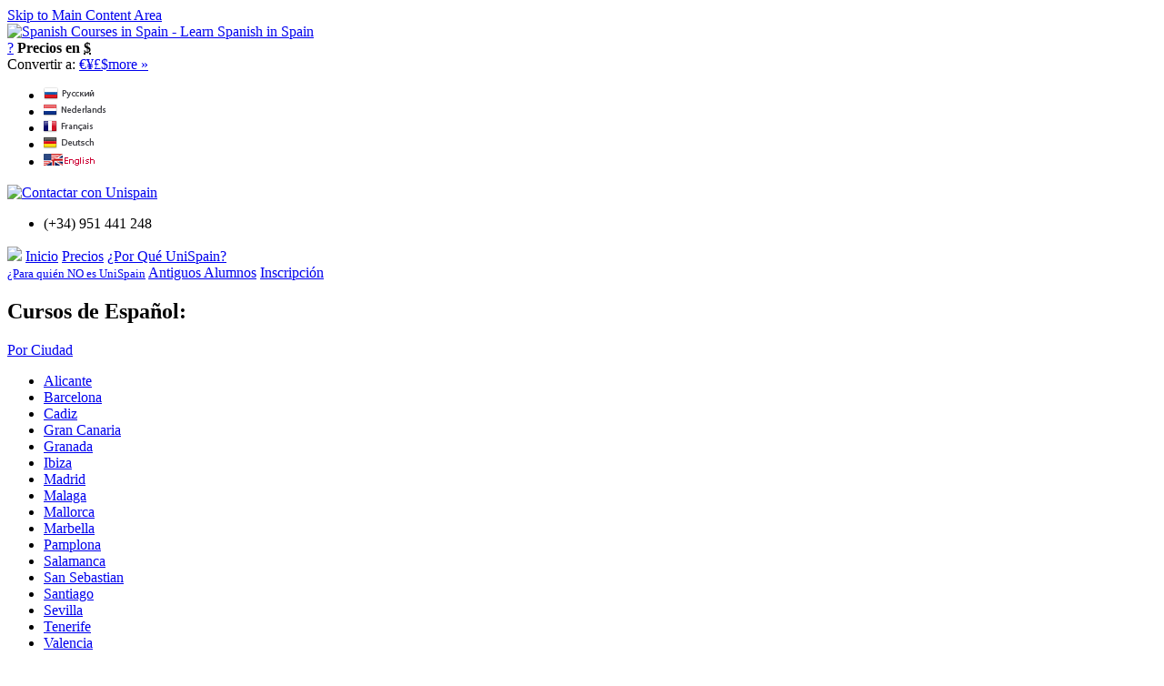

--- FILE ---
content_type: text/html; charset=utf-8
request_url: https://www.unispain.com/Canarias_Cultural-esp.htm
body_size: 11242
content:
<!DOCTYPE html PUBLIC "-//W3C//DTD XHTML 1.0 Strict//EN" "http://www.w3.org/TR/xhtml1/DTD/xhtml1-strict.dtd">
<html xmlns="http://www.w3.org/1999/xhtml" lang="es" xml:lang="es">
<head>
<meta http-equiv="Content-Type" content="text/html; charset=utf-8" />
  <title>Cursos de Español en Canarias Cultural en Tenerife</title>
  <meta http-equiv="Content-Type" content="text/html; charset=utf-8" />
<link rel="shortcut icon" href="/sites/all/themes/unispain/favicon.ico" type="image/x-icon" />
<meta name="description" content="Aprende Español en Canarias Cultural Tenerife - Grandes descuentos en los Cursos de Español en la escuela Canarias Cultural en Tenerife." />
<link rel="canonical" href="https://www.unispain.com/Canarias_Cultural-esp.htm"/>
  <link type="text/css" rel="stylesheet" media="all" href="https://www.unispain.com/sites/default/files/css/css_5b2aaa1c0afdabbf1b488d1ea8a1e4b7.css" />
   <!-- Google tag (gtag.js) -->
<script async src="https://www.googletagmanager.com/gtag/js?id=G-253QJY8EVR"></script>
<script>
  window.dataLayer = window.dataLayer || [];
  function gtag(){dataLayer.push(arguments);}
  gtag('js', new Date());

  gtag('config', 'G-253QJY8EVR');
</script> <script type="text/javascript" src="https://www.unispain.com/sites/default/files/js/js_e436f94a50142369b9c244a5252a7a2d.js"></script>
<script type="text/javascript">
<!--//--><![CDATA[//><!--
jQuery.extend(Drupal.settings, { "basePath": "/", "colorbox": { "transition": "elastic", "speed": 350, "opacity": "0.85", "slideshow": false, "slideshowAuto": false, "slideshowSpeed": 2500, "slideshowStart": "", "slideshowStop": "", "current": "{current} of {total}", "previous": "« Prev", "next": "Next »", "close": "Close", "overlayClose": true, "maxWidth": "100%", "maxHeight": "100%" }, "flag": { "anonymous": true } });
//--><!]]>
</script>
<script type="text/javascript">
<!--//--><![CDATA[//><!--

function reload_course() {
  $('#calc_result').hide();
  var active_value=$('#calc_school').val();
  $('#field-course').html('<p><img src="/sites/all/modules/accom_tabla_precios/img/ajax-loader.gif" /></p>');
  $('#field-course').load('/getValueCalc.html?getvalue=1&rnd=273&idiomapagina=es&type=school&valor[]='+active_value,
  function() {
    reload_sd();
  }
  );     
}
function reload_sd() {
  $('#calc_result').hide();
  var active_value=$('#calc_course').val();
  $('#field-startdate').html('<p><img src="/sites/all/modules/accom_tabla_precios/img/ajax-loader.gif" /></p>');
  $('#field-startdate').load('/getValueCalc.html?getvalue=1&rnd=508&idiomapagina=es&type=curso&valor[]='+active_value,
  function() {
    reload_dur();
  }
  );     
}
function reload_dur() {
  $('#calc_result').hide();
  var active_value1=$('#calc_course').val();
  var active_value2=$('#calc_startdate option:selected').attr("start");
  var active_value3=$('#calc_startdate option:selected').attr("end");
  $('#field-duration').html('<p><img src="/sites/all/modules/accom_tabla_precios/img/ajax-loader.gif" /></p>');
  $('#field-duration').load('/getValueCalc.html?getvalue=1&rnd=892&idiomapagina=es&type=auto_datestart&valor[]='+active_value1+'&valor[]='+active_value2+'&valor[]='+active_value3,
  function() {
    reload_acco();
  }
  );  
}
function reload_acco() {
  $('#calc_result').hide();
  var active_value1=$('#calc_course').val();
  var active_value2=$('#calc_course option:selected').attr("es_paquete");
  $('#field-accommodation').html('<p><img src="/sites/all/modules/accom_tabla_precios/img/ajax-loader.gif" /></p>');
  $('#field-accommodation').load('/getValueCalc.html?getvalue=1&rnd=339&idiomapagina=es&type=accommodation_combi&valor[]='+active_value1+'&valor[]='+active_value2,
  function() {
    reload_meals();
  }
  );  
}
function reload_meals() {
  $('#calc_result').hide();
  var active_value=$('#calc_course').val();
  var active_value2=$('#calc_accommodation').val();
  $('#field-meals').html('<p><img src="/sites/all/modules/accom_tabla_precios/img/ajax-loader.gif" /></p>');
  $('#field-meals').load('/getValueCalc.html?getvalue=1&rnd=873&idiomapagina=es&type=tipoalojahabita&valor[]='+active_value+'&valor[]='+active_value2,
  function() {
    reload_price_info();
  }
  );  
}
function reload_price_info() {
  $('#calc_result').html('<p align="center"><img src="/sites/all/modules/accom_tabla_precios/img/ajax-loader2.gif" /></p>'); 
  $('#calc_result').show(); 
  var active_value1=$('#calc_course').val();
  var active_value2=$('#calc_startdate option:selected').attr("start");
  var active_value3=$('#calc_startdate option:selected').attr("end");
  var active_value4=$('#calc_accommodation').val();
  var active_value5=$('#calc_meals').val();
  var active_value6=$('#calc_duration').val();
  var active_value7=$('#calc_course option:selected').attr("es_paquete");
  $('#calc_result').load('/getValueCalc.html?getvalue=1&rnd=972&idiomapagina=es&type=get_price&valor[]='+active_value1+'&valor[]='+active_value2+'&valor[]='+active_value3+'&valor[]='+active_value4+'&valor[]='+active_value5+'&valor[]='+active_value6+'&valor[]='+active_value7
  );
}


$(document).ready(function() {
  $('#calc_course').change(function() {
    reload_sd();
  });
  
  reload_sd();
});  
  
//--><!]]>
</script>
<script type="text/javascript">
<!--//--><![CDATA[//><!--
var ESCUELA_ID='25';var IDIOMA_ID='1';var IdiomaPagina='es';var BASE_URL_ACTUAL='https://www.unispain.com/Canarias_Cultural-esp.htm';var URL_REGISTRATION_REDIRECT='https://www.unispain.com/Registro.htm';var PATH_MODULO='sites/all/modules/accom_tabla_precios';var TXT_less='menos';var TXT_more='más';
$(document).ready(function() {$('.colorbox').colorbox({rel:'group_photo'});
$('.scholl-photos').bxSlider({minSlides: 1,maxSlides: 4,slideWidth: 148,slideMargin: 20,pager: true,pagerType: 'full'});});

//--><!]]>
</script>
<script type="text/javascript">
<!--//--><![CDATA[//><!--

    function show_more_cities()
    {
    	 $('#optmorecities').hide();
   	 	 $('[extra="more"]').show();
    }
    	 
//--><!]]>
</script>
<script type="text/javascript">
<!--//--><![CDATA[//><!--

function reload_course2() {
  $('#calc_result2').hide();
  var active_value=$('#calc_school2').val();
  $('#field-course2').html('<p><img src="/sites/all/modules/accom_tabla_precios/img/ajax-loader.gif" /></p>');
  $('#field-course2').load('/getValueCalc.html?getvalue=1&rnd=354&idiomapagina=es&type=school&version=2&valor[]='+active_value,
  function() {
    reload_sd2();
  }
  );     
}
function reload_sd2() {
  $('#calc_result2').hide();
  var active_value=$('#calc_course2').val();
  $('#field-startdate2').html('<p><img src="/sites/all/modules/accom_tabla_precios/img/ajax-loader.gif" /></p>');
  $('#field-startdate2').load('/getValueCalc.html?getvalue=1&rnd=860&idiomapagina=es&type=curso&version=2&valor[]='+active_value,
  function() {
    reload_dur2();
  }
  );     
}
function reload_dur2() {
  $('#calc_result2').hide();
  var active_value1=$('#calc_course2').val();
  var active_value2=$('#calc_startdate2 option:selected').attr("start");
  var active_value3=$('#calc_startdate2 option:selected').attr("end");
  $('#field-duration2').html('<p><img src="/sites/all/modules/accom_tabla_precios/img/ajax-loader.gif" /></p>');
  $('#field-duration2').load('/getValueCalc.html?getvalue=1&rnd=352&idiomapagina=es&type=auto_datestart&version=2&valor[]='+active_value1+'&valor[]='+active_value2+'&valor[]='+active_value3,
  function() {
    reload_acco2();
  }
  );  
}
function reload_acco2() {
  $('#calc_result2').hide();
  var active_value1=$('#calc_course2').val();
  var active_value2=$('#calc_course2 option:selected').attr("es_paquete");
  $('#field-accommodation2').html('<p><img src="/sites/all/modules/accom_tabla_precios/img/ajax-loader.gif" /></p>');
  $('#field-accommodation2').load('/getValueCalc.html?getvalue=1&rnd=971&idiomapagina=es&type=accommodation_combi&version=2&valor[]='+active_value1+'&valor[]='+active_value2,
  function() {
    reload_meals2();
  }
  );  
}
function reload_meals2() {
  $('#calc_result2').hide();
  var active_value=$('#calc_course2').val();
  var active_value2=$('#calc_accommodation2').val();
  $('#field-meals2').html('<p><img src="/sites/all/modules/accom_tabla_precios/img/ajax-loader.gif" /></p>');
  $('#field-meals2').load('/getValueCalc.html?getvalue=1&rnd=782&idiomapagina=es&type=tipoalojahabita&version=2&valor[]='+active_value+'&valor[]='+active_value2,
  function() {
    reload_price_info2();
  }
  );  
}
function reload_price_info2() {
  $('#calc_result2').html('<p align="center"><img src="/sites/all/modules/accom_tabla_precios/img/ajax-loader2.gif" /></p>'); 
  $('#calc_result2').show(); 
  var active_value1=$('#calc_course2').val();
  var active_value2=$('#calc_startdate2 option:selected').attr("start");
  var active_value3=$('#calc_startdate2 option:selected').attr("end");
  var active_value4=$('#calc_accommodation2').val();
  var active_value5=$('#calc_meals2').val();
  var active_value6=$('#calc_duration2').val();
  var active_value7=$('#calc_course2 option:selected').attr("es_paquete");
  $('#calc_result2').load('/getValueCalc.html?getvalue=1&rnd=735&idiomapagina=es&type=get_price&template=block&version=2&valor[]='+active_value1+'&valor[]='+active_value2+'&valor[]='+active_value3+'&valor[]='+active_value4+'&valor[]='+active_value5+'&valor[]='+active_value6+'&valor[]='+active_value7
  );
}


$(document).ready(function() {
    reload_course2();
});  
  
//--><!]]>
</script>
<script type="text/javascript">
<!--//--><![CDATA[//><!--

$(document).ready(function() {
aleatorio=Math.floor((Math.random()*10000)+1);
$('#block-block-24 div.content').load('/sites/all/themes/unispain/compare_schools.php?idioma_id=1&id_escuela=25&rnd='+aleatorio);
});
  function delete_element(cual) {
  	aleatorio2=Math.floor((Math.random()*10000)+1);
    $('#item_'+cual).remove();
    $.get('/getValueCalc.html?getvalue=1&rnd='+aleatorio2+'&idiomapagina=&type=delete_item&valor[]='+cual);    
  }
    
//--><!]]>
</script>
</head>
<body id="pid-canarias-cultural-esphtm" class="not-front not-logged-in page-node node-type-school-es no-sidebars full-node layout-first-main-last sidebars-split font-size-12 grid-type-960 grid-width-16 escuela">
  <div id="page" class="page">
    <div id="page-inner" class="page-inner">
      <div id="skip">
        <a href="#main-content-area">Skip to Main Content Area</a>
      </div>
            <div id="header-group-wrapper" class="header-group-wrapper full-width">
        <div id="header-group" class="header-group row grid16-16">
          <div id="header-group-inner" class="header-group-inner inner clearfix">
                                                <div id="header-site-info" class="header-site-info block">
              <div id="header-site-info-inner" class="header-site-info-inner inner">
                                <div id="logo">
                  <a href="index-esp.htm" title="Spanish Courses in Spain - Learn Spanish in Spain"><img src="/sites/all/themes/unispain/logo.png" alt="Spanish Courses in Spain - Learn Spanish in Spain" /></a>
                </div>
                                              </div><!-- /header-site-info-inner -->
            </div><!-- /header-site-info -->
                        
<div id="block-accom_tabla_precios-1" class="block block-accom_tabla_precios odd first grid16-5">
  <div class="inner clearfix">
            <div class="content clearfix">
      
    <div id="currency_block">
   <a href="?width=400&height=200&inline=true#currency_help_desc"  class="colorbox-inline currency_help" title="Más información sobre el cambio de moneda from United States at 12:12:10 26-01-2026">?</a>
   <span style="display: none"><span id="currency_help_desc">Todos los servicios se pagan en Euros o Dólares.<br />
Puedes ver los precios de los servicios en las monedas más importantes.<br />
Los precios que se muestran en otras monedas son precios aproximados basados en el cambio oficial entre la moneda y el Euro o el Dolar.</span></span>
    
    <span class="label-divisa" itemscope itemtype="https://schema.org/UnitPriceSpecification" >
    <meta itemprop="unitCode" content="USD">
    <strong itemprop="description">Precios en 
    <acronym title="Precios en: usd">
    $
    </acronym></strong>
    <br />Convertir a: </span><span class="btn-divisa"><a href="/Canarias_Cultural-esp.htm?moneda_divisa=eur" title="Convertir a: EURO">&euro;</a></span><span class="btn-divisa"><a href="/Canarias_Cultural-esp.htm?moneda_divisa=jpy" title="Convertir a: JAPANESE YEN">&yen;</a></span><span class="btn-divisa"><a href="/Canarias_Cultural-esp.htm?moneda_divisa=gbp" title="Convertir a: UK POUND">&pound;</a></span><span class="btn-divisa"><a href="/Canarias_Cultural-esp.htm?moneda_divisa=usd" title="Convertir a: US DOLLAR">$</a></span><span class="btn-more"><a href="javascript:void(0);" title="More currencies" onclick="$('#currency_block .btn-divisa').hide();$('#currency_block .btn-more').hide(); $('#more_currencies').show();">more &raquo;</a></span>
    <span id="more_currencies" style="display:none;">
    <select name="SREIselectCurrency" onChange="document.location.href='/Canarias_Cultural-esp.htm?moneda_divisa='+this.options[this.selectedIndex].value;" class="select-currency">
    <option value="eur">Original</option>
    <option value="aud">australian dollar</option><option value="brl">brazilian real</option><option value="bgn">bulgarian lev</option><option value="cad">canadian dollar</option><option value="cny">chinese yuan</option><option value="hrk">croatian kuna</option><option value="czk">czech koruna</option><option value="dkk">danish krone</option><option value="eur">euro</option><option value="hkd">hong kong dollar</option><option value="huf">hungarian forint</option><option value="inr">indian rupee</option><option value="idr">indonesian rupiahs</option><option value="ils">Israeli New Shekel</option><option value="jpy">japanese yen</option><option value="krw">korea won</option><option value="myr">malasian ringgit</option><option value="mxn">mexican peso</option><option value="ron">new romanian leu</option><option value="try">new turkish lira</option><option value="nzd">new zealand dollar</option><option value="nok">norwegian krone</option><option value="php">philippine peso</option><option value="pln">polish zloty</option><option value="rub">russian rouble</option><option value="sgd">singapore dollar</option><option value="sek">swedish krona</option><option value="chf">swiss franc</option><option value="thb">thai baht</option><option value="gbp">uk pound</option><option value="usd">us dollar</option></select></span></div>
        </div>
  </div><!-- /block-inner -->
</div><!-- /block -->

<div id="block-block-14" class="block block-block even  grid16-5">
  <div class="inner clearfix">
            <div class="content clearfix">
      <ul  class="content clearfix"><li class="flag"><a href="https://www.unispain.com/index-rus.htm" title="" rel="alternate" hreflang="ru" ><img src="/images/flag_rus.gif" alt=""/></a></li><li class="flag"><a href="https://www.unispain.com/index-ned.htm" title="" rel="alternate" hreflang="nl" ><img src="/images/flag_nl.gif" alt=""/></a></li><li class="flag"><a href="https://www.unispain.com/index-fr.htm" title="" rel="alternate" hreflang="fr" ><img src="/images/flag_fr.gif" alt=""/></a></li><li class="flag"><a href="https://www.unispain.com/Canarias_Cultural-de.htm" title="" rel="alternate" hreflang="de" ><img src="/images/flag_de.gif" alt=""/></a></li><li class="flag"><a href="https://www.unispain.com/Canarias_Cultural.htm" title="" rel="alternate" hreflang="en" ><img src="/images/flag_en.gif" alt=""/></a></li></ul>    </div>
  </div><!-- /block-inner -->
</div><!-- /block -->

<div id="block-block-13" class="block block-block odd  last grid16-6">
  <div class="inner clearfix">
            <div class="content clearfix">
      
				<div id="buttons"><a alt="Contact Unispain" href="/Contactenos.htm" id="btn_contact" title="Contactar con Unispain"><img alt="Contactar con Unispain" border="0" src="/sites/all/themes/unispain/images/btn_contact-es.png" title="Contactar con Unispain" /></a>
				<div id="telephones"> 
				  <ul>
				    <li class="spain">(+34) 951 441 248</li>
				  </ul>
				</div>
				 <img id="head_adorno" src="/sites/all/themes/unispain/images_old/head_left.gif" /> 
				 <a alt="UniSpain Página de Inicio Cursos de Español en España" href="/index-esp.htm" title="UniSpain Página de Inicio Cursos de Español en España">Inicio</a> 
				 <a href="/Precios.htm">Precios</a>
				 <a href="/Porque-UniSpain.htm">¿Por Qué UniSpain?<br /><small>¿Para quién NO es UniSpain</small></a> 
				 <a href="/Student_Feedback-esp.htm">Antiguos Alumnos</a> 
				 <a href="/Registro.htm">Inscripción</a></div> 
				      </div>
  </div><!-- /block-inner -->
</div><!-- /block -->
                      </div><!-- /header-group-inner -->
        </div><!-- /header-group -->
      </div><!-- /header-group-wrapper -->
      <!-- preface-top row: width = grid_width -->
            <!-- main row: width = grid_width -->
      <div id="main-wrapper" class="main-wrapper full-width">
        <div id="main" class="main row grid16-16">
          <div id="main-inner" class="main-inner inner clearfix">
            <div id="sidebar-first" class="sidebar-first row nested grid16-2">
<div id="sidebar-first-inner" class="sidebar-first-inner inner clearfix">

<div id="block-block-20" class="block block-block odd first grid16-2">
  <div class="inner clearfix">
            <div class="content clearfix">
      
<div id="main_left_nav">
  
<h2 class="v2">Cursos de Español:</h2>
<span class="a">
  <a title="Cursos de Español en España por Ciudad" href="Cursos_Disponibles_Por_Destinaciones-esp.htm">Por Ciudad</a>
</span> 
<ul>             
              
<li><a title="Cursos de Español en Alicante" href="Alicante-esp.htm" >Alicante</a></li>   
                
<li><a title="Cursos de Español en Barcelona" href="Barcelona-esp.htm" >Barcelona</a></li>   
                
<li><a title="Cursos de Español en Cadiz" href="Cadiz-esp.htm" >Cadiz</a></li>   
                
<li><a title="Cursos de Español en Gran Canaria" href="Gran_Canaria-esp.htm" >Gran Canaria</a></li>   
                
<li><a title="Cursos de Español en Granada" href="Granada-esp.htm" >Granada</a></li>   
                
<li><a title="Cursos de Español en Ibiza" href="Ibiza-esp.htm" >Ibiza</a></li>   
                
<li><a title="Cursos de Español en Madrid" href="Madrid-esp.htm" >Madrid</a></li>   
                
<li><a title="Cursos de Español en Malaga" href="Malaga-esp.htm" >Malaga</a></li>   
                
<li><a title="Cursos de Español en Mallorca" href="Palma-Mallorca-esp.htm" >Mallorca</a></li>   
                
<li><a title="Cursos de Español en Marbella" href="Marbella-esp.htm" >Marbella</a></li>   
                
<li><a title="Cursos de Español en Pamplona" href="Pamplona-esp.htm" >Pamplona</a></li>   
                
<li><a title="Cursos de Español en Salamanca" href="Salamanca-esp.htm" >Salamanca</a></li>   
                
<li><a title="Cursos de Español en San Sebastian" href="San_Sebastian-esp.htm" >San Sebastian</a></li>   
                
<li><a title="Cursos de Español en Santiago" href="Santiago_Compostela-esp.htm" >Santiago</a></li>   
                
<li><a title="Cursos de Español en Sevilla" href="Sevilla-esp.htm" >Sevilla</a></li>   
                
<li><a title="Cursos de Español en Tenerife" href="Tenerife-esp.htm" class="active">Tenerife</a></li>   
                
<li><a title="Cursos de Español en Valencia" href="Valencia-esp.htm" >Valencia</a></li>   
                </ul>
  
<h2 class="v2">Cursos de Español:</h2>
<span class="b">
  <a title="Cursos de Español Por Tipo De Curso" href="Cursos_Disponibles_Por_Cursos-esp.htm">Por Tipo De Curso</a>
</span>
<ul>
<li><a title="Cursos de Español Estandar" href="Curso-Estandar-esp.htm" >Estandar</a></li>
<li><a title="Cursos de Español Intensivos" href="Curso-Intensivo-esp.htm" >Intensivo</a></li>
<li><a title="Cursos de Español en Universidades en España" href="Curso-Universidad-esp.htm" >Universidad</a></li>
<li><a title="Cursos de Español Baratos" href="Cheap-Courses-Spain-esp.htm" >Cursos Baratos</a></li>
<li><a title="Cursos de Español en Verano" href="Curso-Verano-esp.htm" >Verano</a></li>
<li><a title="Cursos de Español para jovenes" href="Curso-Jovenes-esp.htm" >Jovenes</a></li>
<li><a title="Cursos de Español para adultos" href="Curso-Mayores-esp.htm" >Adultos</a></li>
<li><a title="Cursos de Español para Negocios" href="Curso-Negocio-esp.htm" >Negocios</a></li>
<li><a title="Curso de preparación para DELE" href="DELE-esp.htm" >DELE</a></li>
<li><a title="VIP - University Package" href="VIP-Package-esp.htm" >Paquete VIP</a></li>
<li><a title="Gap Year" href="Gap-Year-Spain-esp.htm" >Gap Year</a></li>
</ul>             
              
</div>
      </div>
  </div><!-- /block-inner -->
</div><!-- /block -->

<div id="block-block-23" class="block block-block even  last grid16-2">
  <div class="inner clearfix">
            <div class="content clearfix">
      
<div id="infografia-link" class="help">
	<h4>Ayuda!</h4>
  <ul>
    <li class="chat">
      <div id="craftysyntax_14"><script defer="defer" type="text/javascript" defer="defer" src="https://cdn.unispain.com/livehelp/livehelp_js.php?eo=0&department=14&amp;serversession=1&amp;pingtimes=15&amp;secure=Y&amp;dynamic=Y&amp;usetable=N"></script></div>
      
    </li>
    <li class="contact"><a href="/Contactenos.htm" onclick="ga('send', 'event', 'HelpBox', 'ClicES', 'Contact');">Contacta</a></li>
    <li class="skype"><a href="skype:spainmalaga?call" onclick="ga('send', 'event', 'HelpBox', 'ClicES', 'Skype');">Skype</a></li>
    <li class="pquote"><a href="https://www.unispain.com/Presupuesto.htm" onclick="ga('send', 'event', 'HelpBox', 'ClicES', 'GetQuote');">Presupuesto</a></li>
    <li class="down-brochure"><a class="colorbox-load" href="https://www.unispain.com/get-brochure.html?getbrochure=1&tipo=-1&tipo2=25&idioma=1&width=545&height=490&iframe=false" onclick="ga('send', 'event', 'HelpBox', 'ClicES', 'Brochure');">Bajar Folleto</a></li>
    <li class="compare-sch"><a href="/Comparador_Escuelas.htm" onclick="ga('send', 'event', 'HelpBox', 'ClicES', 'Comparator');">Compara Escuelas</a></li>
    <li class="course-finder"><a href="buscador_cursos.htm" onclick="ga('send', 'event', 'HelpBox', 'ClicES', 'CourseFinder');">Buscador Cursos</a></li>
  </ul>
</div>
      </div>
  </div><!-- /block-inner -->
</div><!-- /block -->
</div><!-- /sidebar-first-inner -->
</div><!-- /sidebar-first -->
            <!-- main group: width = grid_width - sidebar_first_width -->
            <div id="main-group" class="main-group row nested grid16-14">
              <div id="main-group-inner" class="main-group-inner inner">
                                <div id="main-content" class="main-content row nested">
                  <div id="main-content-inner" class="main-content-inner inner">
                    <h1 class="small">Canarias Cultural Tenerife</h1>      
                    <!-- content group: width = grid_width - (sidebar_first_width + sidebar_last_width) -->
                    <div id="content-group" class="content-group row nested grid16-10">
                      <div id="content-group-inner" class="content-group-inner inner">
                        <div class="breadcrumb"><h4><div class="breadcrumb"><a href="/">Inicio</a> » <a href="/Tenerife-esp.htm">Tenerife</a> » Canarias Cultural Tenerife</div></h4></div>                                                                      <div id="content-region" class="content-region row nested">
                          <div id="content-region-inner" class="content-region-inner inner">
                            <a id="main-content-area"></a>
                                                        <div id="content-inner" class="content-inner block">
                              <div id="content-inner-inner" class="content-inner-inner inner">
                                                                <div id="content-content" class="content-content">
                                  <div id="node-297" class="node odd full-node node-type-school_es">
  <div class="inner">    
        <div class="content clearfix vertical">
            
      <div class="scholl-node" id="main_body_content">
        <div id="contenido1"><div id="ficha-ciudad" class="nueva" style="border-top: 0;">
			<div class="scholl-dates">
			  <a href="javascript:void(0);"><img src="https://www.unispain.com/sites/default/files/imagecache/school_overview/school_main_photo/canarias-cultural-photo3.gif" alt="Aprender Español en Canarias Cultural" title="Aprender Español en Canarias Cultural" width="148" height="111" class="photo" style="cursor: default;"/></a>
			  <div id="short_description" class="short_description"></div>
			  
			  <div class="school-imgs">
			    <div class="photo1">
			      <img src="https://www.unispain.com/sites/default/files/imagecache/school_logo_nuevo/school_logo/logo-canarias-cultural.gif" alt="Aprender Español en Canarias Cultural" title="Aprender Español en Canarias Cultural" width="140" height="26" class="logotipo"/>  
			    </div>
			  </div>
			    
			</div>
			<div id="box_acciones_escuela" >
	<img class="wish_adorno" src="sites/all/modules/unispain_functions/images/wishlist_schools.gif" alt="School Wishlist" />
	<div class="wish_link"><span class="flag-wrapper flag-wishlist flag-wishlist-297">
      <a href="/flag/flag/wishlist/297?destination=node%2F297%3Fnocache%3D1&amp;token=67473ee8c1ccfaeb16fff1c9dbffdbdd" title="Wishlist this school to check later" class="flag flag-action flag-link-toggle" rel="nofollow">Añadir a Escuelas Favoritas</a><span class="flag-throbber">&nbsp;</span>
    </span>
</div> 
	<a href="/escuelas-favoritas.htm?getbrochure=1&head=wish&width=545&height=490&iframe=false" class="wish_title colorbox-load">Ver Escuela Favoritas</a><br class="c" />
	
				   <img class="wish_adorno" src="sites/all/modules/unispain_functions/images/quote.png" alt="Presupuesto" /><a class="acciones_text" href="/Presupuesto.htm?code=--25" target="_blank">Presupuesto</a><br class="c" />
			  	<img class="wish_adorno" src="sites/all/modules/unispain_functions/images/download.png" alt="Bajar Folleto" /><a class="colorbox-load acciones_text" href="/get-brochure.html?getbrochure=1&tipo=-1&tipo2=25&idioma=1&width=545&height=490&iframe=false">Bajar Folleto</a><br class="c" />
			    <img class="wish_adorno" src="sites/all/modules/unispain_functions/images/compare.png" alt="Compara Escuelas" /><a class="acciones_text" href="/Comparador_Escuelas.htm" target="_blank">Compara Escuelas</a><br class="c" />
			    
			  </ul>
	
	
	</div><div id="escuela_visitada"></div>
	<br class="c" />
	
	</div>
<table class="box_gris" cellpadding="0" cellspacing="10"><tr><td colspan="2" class="box_posneg">
<div class="cc">
			  <h5 class="positive">Positivo</h5>
			  <ul>
			    <li class="first positive"><p>El precio. </p></li><li class="positive"><p>El sitio, está fuera de las principales zonas turísticas.</p></li><li class="positive"><p>Hace buen tiempo durante todo el año.</p></li>
			  </ul>
</div>
<div class="cc">
			  <h5 class="negative">Negativo</h5>
			  <ul>
			    <li class="first negative"><p>Pocos cursos entre los que elegir.</p></li>    
			  </ul>
</div>
</td>
<td id="acreditaciones" width="248">		
			<h5 class="acreditation">Acreditaciones</h5>
		 <p>Sin Acreditación Oficial</p>
</td>
</tr>


<tr><td colspan="2" class="scholl-facts">
			  <h6>Datos</h6>
			  <ul class=" facts_c1"><li class="students"><span>Alumnos por clase:</span> Max. 10</li><li class="just_summer"><span>Estudiantes por clase durante el verano:</span> 40</li><li class="all_year"><span>Estudiantes por clase el resto del año:</span> 20</li><li class="establoshed"><span>Año de Fundación:</span> 2001</li><li class="rooms"><span>Clases:</span> 6</li><li class="minage"><span>Edad mínima:</span> 18</li><li class="duration"><span>Duración de las clases:</span> 45</li></ul><ul class=" facts_c2"><li class="class-duration"><span>Duración de los cursos:</span> 2-52</li><li class="level"><span>Niveles de Español:</span> 4</li><li class="facts_books"><span>Libros incluidos:</span> No</li><li class="facts_airport"><span>Aeropuerto más cercano:</span> Tenerife North Airport</li><li class="wifi"><span>Wifi:&nbsp;</span>Si</li><li class="facts_exchange"><span>Intercambio ofrecido:&nbsp;</span>No</li></ul>


</td>
<td class="top-nationalities">
<h6>Nacionalidades Frecuentes</h6>
<p><span>Alemania</span><strong>40%</strong></p><p><span>Holanda</span><strong>10%</strong></p><p><span>Reino Unido</span><strong>10%</strong></p><p><span>Estados Unidos</span><strong>5%</strong></p><p><span>Italia</span><strong>5%</strong></p></ul> 
</td>
</tr>
<tr>
<td id="activities_offered" class="activities_offered">
			  <h6>Actividades que Ofrecen</h6>
			    
			<ul class="lista_instalaciones">
				<li  class="ok"><img src="/sites/all/modules/accom_functions/images/ok.gif" alt="Noches de Cine">Noches de Cine</li>
				<li  class="ok"><img src="/sites/all/modules/accom_functions/images/ok.gif" alt="Actividades Deportivas">Actividades Deportivas</li>
				<li  class="ok"><img src="/sites/all/modules/accom_functions/images/ok.gif" alt="Visitas a Museos y Monumentos">Visitas a Museos y Monumentos</li>
				<li  class="ok"><img src="/sites/all/modules/accom_functions/images/ok.gif" alt="Actividades Culturales">Actividades Culturales</li>
				<li  class="ok"><img src="/sites/all/modules/accom_functions/images/ok.gif" alt="Cenas & Cómidas Fuera">Cenas & Cómidas Fuera</li> 
				<li  class="no"><img src="/sites/all/modules/accom_functions/images/no.gif" alt="">Fiesta de Bienvenida</li>
				<li  class="ok"><img src="/sites/all/modules/accom_functions/images/ok.gif" alt="Escursiones y Salidas en Fin de Semana">Escursiones y Salidas en Fin de Semana</li>
			</ul> 
</td>
<td id="facilities_installations" class="facilities_installations">
			  <h6>Servicios e Instalaciones</h6>
			    
			<ul class="lista_instalaciones">
				<li  class="no"><img src="/sites/all/modules/accom_functions/images/no.gif" alt="">Cafeteria</li>
				<li  class="ok"><img src="/sites/all/modules/accom_functions/images/ok.gif" alt="Sala de Ordenadores">Sala de Ordenadores</li>
				<li  class="no"><img src="/sites/all/modules/accom_functions/images/no.gif" alt="">Laboratorio de Idioma</li>
				<li  class="ok"><img src="/sites/all/modules/accom_functions/images/ok.gif" alt="Biblioteca">Biblioteca</li>
				<li  class="ok"><img src="/sites/all/modules/accom_functions/images/ok.gif" alt="Sala de Estudio">Sala de Estudio</li> 
				<li  class="no"><img src="/sites/all/modules/accom_functions/images/no.gif" alt="">Jardin</li>
				<li  class="ok"><img src="/sites/all/modules/accom_functions/images/ok.gif" alt="Terraza">Terraza</li>
				<li  class="no"><img src="/sites/all/modules/accom_functions/images/no.gif" alt="">Piscina</li>
			</ul> 
</td>
<td class="average-age">
 <h6>Edad Media</h6>
<p class="not_available">La información no esta disponible</p> 
</td>
</tr> 
</table>										
			
			
			

<h6 class="titulo">Valoración de la escuela y comentarios de los estudiantes</h6>
<div class="student-feedback">
  <div class="unirate"><ul><li>
    <p>Valoración de la escuela por los estudiantes</p><br class="c" />
    <img width="166" height="21" src="sites/all/themes/unispain/images/feedback-uni-reponses-7-10.png" alt="Feedback: 7,1" title="School Valoration: 7,1">
    <p class="rate">7,1/10</p>
   </li></ul></div>
	<div class="content content-feedback" id="content-feedback"></div>
</div>

			
			
<div class="book-horizontal ajuste_book">
<ul>
  <li><p>5-10% de descuento sobre el precio del curso</p></li>
  <li><p>Curso Online gratuito valorado en 79$</p></li>
  <li><p>Fácil, reserva y pago correspondiente</p></li>
  <li><p>Asesoramiento experto: +10 años experiencia</p></li>
  <li><p>+ de 300 cursos en más de 40 escuelas</p></li>
</ul>

<div style="float: left; width: 320px;">			 
<h4 style="margin: 0px;text-align: center;">Need more info?</h4>
			   <ul class="save-info es" style="list-style-image:none; margin: 18px 0 0 4px;"><li class="icon-price-quote-es" style="background: none;"><a href="/Presupuesto.htm?code=--25" target="_blank">Presupuesto</a></li>
			    <li class="icon-download-brochure-es" style="background: none;"><a class="colorbox-load" href="/get-brochure.html?getbrochure=1&tipo=-1&tipo2=25&idioma=1&width=545&height=490&iframe=false">Bajar Folleto</a></li>
			    <li class="icon-compare-school-es" style="background: none;"><a href="/Comparador_Escuelas.htm" target="_blank">Compara Escuelas</a></li>
			    
			  </ul>
</div>
<div style="float: left; width: 202px;">
<h4 style="margin: 0px;text-align: center;">Ready to book?</h4>
<a href="https://www.unispain.com/Registro.htm?code=--25" class="boton_accom boton_book_now_school" style="margin: 3px 0 0 0;" target="_blank" ><span class="bot"><strong><span>Reservar!</span><img src="/sites/all/themes/unispain/botones/book_now_school.png"></strong></span></a>
</div>

</div>

			</div></div><!-- /Overview contenido1 -->
        <br class="c" />
       <ul id="countrytabs" class="shadetabs">
          <li><span>Precios</span></li>
        </ul> 
        <div id="contenido2">
	<div id="ficha-ciudad" class="nueva">
	<br class="c" />
	<h6 class="titulo">Calcula precio total del programa</h6>
	<div class="grupo_calculadora">
	  <div class="elementos">
	    
<div class="calculator">
  
  <div id="form-search">
    <form onsubmit="return false;" name="search" method="post">   
         
      <div id="field-course" class="field-course">
        <select id="calc_course" name="calc_course"><option value="-1">--Seleccione Curso--</option><option selected="selected" value="1173" es_paquete="0">20 clases de Español por semana</option></select>
      </div>
      <div class="field-startdate" id="field-startdate">
        <select id="calc_startdate" name="calc_startdate">
          <option value="-1">Fecha de inicio (día / mes / año)</option>
        </select>
      </div>
      <div class="field-duration" id="field-duration">
        <select id="calc_duration" name="calc_duration">
          <option value="-1">Duración</option>
        </select>
      </div>
      <div class="field-accommodation" id="field-accommodation">
        <select id="calc_accommodation" name="calc_accommodation">
          <option value="1">Alojamiento</option>
        </select>
      </div>	
      <div class="field-meals" id="field-meals">
        <select id="calc_meals" name="calc_meals">
          <option value="1">Comidas</option>
        </select>
      </div>	
      <a href="javascript: void(0);" class="boton_accom boton_calculate" onclick="reload_price_info();" style="float:left;" ><span class="bot"><strong><span>CALCULAR</span><img src="/sites/all/themes/unispain/botones/calculate.png"></strong></span></a>
    </form>
  </div>
</div>
</div>
  <div id=calc_result></div> </div>
  
  <br class="c" /><div class="calculte"><div class="selector"><p><span>Información de precios</span><br>
A continuación puedes encontrar los precios de los diferentes cursos de español y alojamiento disponible en la Escuela de Español Canarias Cultural Para calcular el precio exacto de un programa, recomendamos que utilice la calculadora de precios anteriormente.</p>
</div></div>
  
 
  <div style="clear:both"></div>

  <div class="scholl-price">
 	  <h6>Precios del curso <span>(Todos los precios están en us dollar)</span></h6>

  
 	  
    Disculpe las molestias, en este momento no hay cursos disponibles.<!-- Sin vigencias -->     
    <div class="price_notes">
      
    </div>  
    <div class="starting_dates">
      <h3>Fechas de Comienzo</h3>
	<span class="sd_course" style="color: gray; display: list-item; margin-left: 25px; list-style-type: square;">20 clases de Español por semana</span><p style="font-size: 11px; margin-left: 10px; text-align: justify; color: gray;"><strong>Todos Los Niveles:</strong> Cada Lunes.</p>
    </div>        
  </div>
  <div class="scholl-price">
    <h6>Precios de Alojamiento <span>(Todos los precios están en us dollar)</span></h6>
    
    <div class="acco_notes">
      
    </div>  
  </div>
</div>
</div><!-- /Prices contenido2 -->
        <br class="c" />
       <ul id="countrytabs" class="shadetabs">
          <li><span>Fotos y videos</span></li>          
        </ul> 
        <div id="contenido3">
<div id="ficha-ciudad" class="nueva">
  <p>Haga clic en cualquier foto para verla a tamaño completo</p>
  <div class="scholl-photos">
    <a class="colorbox group_photo" href="sites/default/files/school_photos/01-big_34.jpg"><img src="https://www.unispain.com/sites/default/files/imagecache/school_photo/school_photos/01-big_34.jpg" alt="Aprender Español en Canarias Cultural" title="Aprender Español en Canarias Cultural" width="148" height="115" class="photo" style="cursor: pointer;"/></a><a class="colorbox group_photo" href="sites/default/files/school_photos/02-big_34.jpg"><img src="https://www.unispain.com/sites/default/files/imagecache/school_photo/school_photos/02-big_34.jpg" alt="Aprender Español en Canarias Cultural" title="Aprender Español en Canarias Cultural" width="148" height="115" class="photo" style="cursor: pointer;"/></a><a class="colorbox group_photo" href="sites/default/files/school_photos/03-big_34.jpg"><img src="https://www.unispain.com/sites/default/files/imagecache/school_photo/school_photos/03-big_34.jpg" alt="Aprender Español en Canarias Cultural" title="Aprender Español en Canarias Cultural" width="148" height="115" class="photo" style="cursor: pointer;"/></a><a class="colorbox group_photo" href="sites/default/files/school_photos/04-big_34.jpg"><img src="https://www.unispain.com/sites/default/files/imagecache/school_photo/school_photos/04-big_34.jpg" alt="Aprender Español en Canarias Cultural" title="Aprender Español en Canarias Cultural" width="148" height="115" class="photo" style="cursor: pointer;"/></a><a class="colorbox group_photo" href="sites/default/files/school_photos/05-big_33.jpg"><img src="https://www.unispain.com/sites/default/files/imagecache/school_photo/school_photos/05-big_33.jpg" alt="Aprender Español en Canarias Cultural" title="Aprender Español en Canarias Cultural" width="148" height="115" class="photo" style="cursor: pointer;"/></a><a class="colorbox group_photo" href="sites/default/files/school_photos/06-big_31.jpg"><img src="https://www.unispain.com/sites/default/files/imagecache/school_photo/school_photos/06-big_31.jpg" alt="Aprender Español en Canarias Cultural" title="Aprender Español en Canarias Cultural" width="148" height="115" class="photo" style="cursor: pointer;"/></a><a class="colorbox group_photo" href="sites/default/files/school_photos/07-big_27.jpg"><img src="https://www.unispain.com/sites/default/files/imagecache/school_photo/school_photos/07-big_27.jpg" alt="Aprender Español en Canarias Cultural" title="Aprender Español en Canarias Cultural" width="148" height="115" class="photo" style="cursor: pointer;"/></a><a class="colorbox group_photo" href="sites/default/files/school_photos/08-big_25.jpg"><img src="https://www.unispain.com/sites/default/files/imagecache/school_photo/school_photos/08-big_25.jpg" alt="Aprender Español en Canarias Cultural" title="Aprender Español en Canarias Cultural" width="148" height="115" class="photo" style="cursor: pointer;"/></a><a class="colorbox group_photo" href="sites/default/files/school_photos/09-big_25.jpg"><img src="https://www.unispain.com/sites/default/files/imagecache/school_photo/school_photos/09-big_25.jpg" alt="Aprender Español en Canarias Cultural" title="Aprender Español en Canarias Cultural" width="148" height="115" class="photo" style="cursor: pointer;"/></a>
  </div>
  
<div class="col-letter">
  <h6>Canarias Cultural VIDEOS</h6>
  <div class="content">     
    <iframe width="480" height="330" frameborder="0" allowfullscreen="" src="https://www.youtube.com/embed/i-58SJoKSHs?rel=0&iv_load_policy=3"></iframe><iframe width="480" height="330" frameborder="0" allowfullscreen="" src="https://www.youtube.com/embed/5kByTR8cAEE?rel=0&iv_load_policy=3"></iframe>
  </div>
</div>  
  
</div>
</div><!-- /Photos contenido3 -->
         <br class="c" />
      <ul id="countrytabs" class="shadetabs">
          <li><span>La escuela</span></li>
        </ul>         
        <div id="contenido4">
<div id="ficha-ciudad" class="nueva">
  <div class="the-scholl">
    <img src="https://www.unispain.com/sites/default/files/imagecache/school_logo_medium/school_logo/logo-canarias-cultural.gif" alt="Aprender Español en Canarias Cultural" title="Aprender Español en Canarias Cultural" width="140" height="26" class="logotipo"/>
    <p>Canarias Cultural es una escuela internacional, especializada en la enseñanza del español a estudiantes extranjeros. La escuela de español es un centro de tamaño medio (entre 50 y 60 estudiantes). Existe una relación muy estrecha entre los estudiantes, los profesores de español y el personal que gestiona la escuela, llevando al estudiante hacia un ambiente adecuado para que hable el español desde el primer momento.</p><p><a id="btn_descripcion_completa" href="javascript: void(0);" onclick="$('#descripcion_completa').show();" class="show_full_desc">Show full description</a></p><div id="descripcion_completa" style="display: none;"><p>The teachers all have degrees specializing in the teaching the Spanish language to foreign students. They all have years of experience as Spanish teachers and are able to organize the class to focus on the needs of the individual students studying Spanish. From the first day, the classes are taught in Spanish and the school uses the most modern Spanish teaching materials available.</p><p>El avance del estudiante en las habilidades en el español es la mayor prioridad en Canarias Cultural. Es por lo que, las clases tienen un máximo de 10 estudiantes de Español por clase.</p><p>La escuela de español se encuentra en el centro de Santa Cruz, la capital de Tenerife, donde el 99 por ciento de los habitantes son españoles. Por lo tanto, Santa Cruz está lejos del turismo en masa del resto de la isla. De esta manera, los estudiantes se sumergen rápidamente en el mundo de habla española.</p><p>La zona en la que se encuentra la escuela de Español Canarias Cultural está ubicada en una de los sitios más atractivos de la ciudad, justo a 50 metros de la avenida principal de Santa Cruz junto al Parque García Sanabria y a 3 minutos andando desde el centro de la ciudad. Aparte de las clases, hay una sala multimedia con televisón, video, música, ordenadores con acceso a internet gratuito, etc.</p></div>
  </div>
</div>
</div><!-- /The School contenido4 -->
              </div><!-- /scholl-node -->   
    </div>
        
  </div><!-- /inner -->  
</div><!-- /node-297 -->
                                                                  </div><!-- /content-content -->
                                                              </div><!-- /content-inner-inner -->
                            </div><!-- /content-inner -->
                          </div><!-- /content-region-inner -->
                        </div><!-- /content-region -->
                                              </div><!-- /content-group-inner -->
                    </div><!-- /content-group -->
                                      </div><!-- /main-content-inner -->
                </div><!-- /main-content -->
                              </div><!-- /main-group-inner -->
            </div><!-- /main-group -->
          </div><!-- /main-inner -->
        </div><!-- /main -->
      </div><!-- /main-wrapper -->
      <!-- postscript-bottom row: width = grid_width -->
            <!-- footer row: width = grid_width -->
      <div id="footer-wrapper" class="footer-wrapper full-width">
<div id="footer" class="footer row grid16-16">
<div id="footer-inner" class="footer-inner inner clearfix">

<div id="block-block-18" class="block block-block odd first grid16-5">
  <div class="inner clearfix">
            <div class="content clearfix">
      
<hr />
<div class="foot_r">
  <a href="Contactenos.htm">Contacta con UniSpain</a> &nbsp;|&nbsp; 
  <a href="FAQ-esp.htm">FAQ</a> &nbsp;|&nbsp; 
  <a href="Info-Util.htm">Info &Uacute;til</a> &nbsp;|&nbsp; 
  <a href="Aprender-Espanol.htm">Aprender Español</a> &nbsp;|&nbsp;
  <a href="Quienes-Somos.htm">Sobre Unispain</a> &nbsp;|&nbsp; 
  <a href="Curso-Online.htm">Cursos Online</a>
</div>
<div class="foot_l">
  &copy; 2026 UniSpain, todos los derechos reservados.
</div>  
      </div>
  </div><!-- /block-inner -->
</div><!-- /block -->

<div id="block-block-52" class="block block-block even  grid16-5">
  <div class="inner clearfix">
            <div class="content clearfix">
      <script type="text/javascript">
var LHCChatOptions = {};
LHCChatOptions.opt = {widget_height:500,widget_width:300,popup_height:520,popup_width:500,domain:'www.unispain.com'};
(function() {
var po = document.createElement('script'); po.type = 'text/javascript'; po.async = true;
var refferer = (document.referrer) ? encodeURIComponent(document.referrer.substr(document.referrer.indexOf('://')+1)) : '';
var location  = (document.location) ? encodeURIComponent(window.location.href.substring(window.location.protocol.length)) : '';
po.src = 'https://www.unispain.com/chat/index.php/chat/getstatus/(click)/internal/(position)/bottom_right/(ma)/br/(hide_offline)/true/(top)/350/(units)/pixels/(department)/1/(theme)/1?r='+refferer+'&l='+location;
var s = document.getElementsByTagName('script')[0]; s.parentNode.insertBefore(po, s);
})();
</script>    </div>
  </div><!-- /block-inner -->
</div><!-- /block -->

<div id="block-block-53" class="block block-block odd  last grid16-6">
  <div class="inner clearfix">
            <div class="content clearfix">
      <script src="//load.sumome.com/" data-sumo-site-id="18bc890da55f0528e84c8ed29eee9b2536a81ea33297985ff7c7487467b1c553" async="async"></script>    </div>
  </div><!-- /block-inner -->
</div><!-- /block -->
</div><!-- /footer-inner -->
</div><!-- /footer -->
</div><!-- /footer-wrapper -->
    	    	
    </div><!-- /page-inner -->
  </div><!-- /page -->
  <script defer src="https://static.cloudflareinsights.com/beacon.min.js/vcd15cbe7772f49c399c6a5babf22c1241717689176015" integrity="sha512-ZpsOmlRQV6y907TI0dKBHq9Md29nnaEIPlkf84rnaERnq6zvWvPUqr2ft8M1aS28oN72PdrCzSjY4U6VaAw1EQ==" data-cf-beacon='{"version":"2024.11.0","token":"df50bb63e04e41e699368f95241a2896","r":1,"server_timing":{"name":{"cfCacheStatus":true,"cfEdge":true,"cfExtPri":true,"cfL4":true,"cfOrigin":true,"cfSpeedBrain":true},"location_startswith":null}}' crossorigin="anonymous"></script>
</body>
</html>